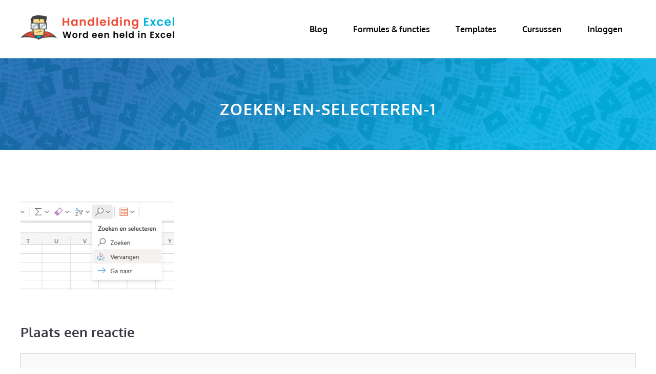

--- FILE ---
content_type: text/html; charset=UTF-8
request_url: https://www.handleidingexcel.nl/review/excel-365-gratis-gebruiken/attachment/zoeken-en-selecteren-1/
body_size: 8924
content:
<!DOCTYPE html><html lang="nl-NL"><head><meta charset="UTF-8"><meta name='robots' content='index, follow, max-image-preview:large, max-snippet:-1, max-video-preview:-1' /> <script>window.koko_analytics = {"url":"https:\/\/www.handleidingexcel.nl\/koko-analytics-collect.php","site_url":"https:\/\/www.handleidingexcel.nl","post_id":20939,"path":"\/review\/excel-365-gratis-gebruiken\/attachment\/zoeken-en-selecteren-1\/","method":"none","use_cookie":false};</script> <meta name="viewport" content="width=device-width, initial-scale=1"><link media="all" href="https://www.handleidingexcel.nl/wp-content/cache/autoptimize/css/autoptimize_57d5bf09d72cd6e74a372234ccdfb1ab.css" rel="stylesheet"><title>Zoeken-en-selecteren-1 - Handleiding Excel</title><link rel="canonical" href="https://www.handleidingexcel.nl/review/excel-365-gratis-gebruiken/attachment/zoeken-en-selecteren-1/" /><meta property="og:locale" content="nl_NL" /><meta property="og:type" content="article" /><meta property="og:title" content="Zoeken-en-selecteren-1 - Handleiding Excel" /><meta property="og:url" content="https://www.handleidingexcel.nl/review/excel-365-gratis-gebruiken/attachment/zoeken-en-selecteren-1/" /><meta property="og:site_name" content="Handleiding Excel" /><meta property="og:image" content="https://www.handleidingexcel.nl/review/excel-365-gratis-gebruiken/attachment/zoeken-en-selecteren-1" /><meta property="og:image:width" content="1" /><meta property="og:image:height" content="1" /><meta property="og:image:type" content="image/png" /> <script type="application/ld+json" class="yoast-schema-graph">{"@context":"https://schema.org","@graph":[{"@type":"WebPage","@id":"https://www.handleidingexcel.nl/review/excel-365-gratis-gebruiken/attachment/zoeken-en-selecteren-1/","url":"https://www.handleidingexcel.nl/review/excel-365-gratis-gebruiken/attachment/zoeken-en-selecteren-1/","name":"Zoeken-en-selecteren-1 - Handleiding Excel","isPartOf":{"@id":"https://www.handleidingexcel.nl/#website"},"primaryImageOfPage":{"@id":"https://www.handleidingexcel.nl/review/excel-365-gratis-gebruiken/attachment/zoeken-en-selecteren-1/#primaryimage"},"image":{"@id":"https://www.handleidingexcel.nl/review/excel-365-gratis-gebruiken/attachment/zoeken-en-selecteren-1/#primaryimage"},"thumbnailUrl":"https://www.handleidingexcel.nl/wp-content/uploads/2023/11/Zoeken-en-selecteren-1.png","datePublished":"2023-11-09T15:54:18+00:00","breadcrumb":{"@id":"https://www.handleidingexcel.nl/review/excel-365-gratis-gebruiken/attachment/zoeken-en-selecteren-1/#breadcrumb"},"inLanguage":"nl-NL","potentialAction":[{"@type":"ReadAction","target":["https://www.handleidingexcel.nl/review/excel-365-gratis-gebruiken/attachment/zoeken-en-selecteren-1/"]}]},{"@type":"ImageObject","inLanguage":"nl-NL","@id":"https://www.handleidingexcel.nl/review/excel-365-gratis-gebruiken/attachment/zoeken-en-selecteren-1/#primaryimage","url":"https://www.handleidingexcel.nl/wp-content/uploads/2023/11/Zoeken-en-selecteren-1.png","contentUrl":"https://www.handleidingexcel.nl/wp-content/uploads/2023/11/Zoeken-en-selecteren-1.png","width":347,"height":200},{"@type":"BreadcrumbList","@id":"https://www.handleidingexcel.nl/review/excel-365-gratis-gebruiken/attachment/zoeken-en-selecteren-1/#breadcrumb","itemListElement":[{"@type":"ListItem","position":1,"name":"Home","item":"https://www.handleidingexcel.nl/"},{"@type":"ListItem","position":2,"name":"Alles wat je moet weten over de gratis webversie van Excel","item":"https://www.handleidingexcel.nl/review/excel-365-gratis-gebruiken/"},{"@type":"ListItem","position":3,"name":"Zoeken-en-selecteren-1"}]},{"@type":"WebSite","@id":"https://www.handleidingexcel.nl/#website","url":"https://www.handleidingexcel.nl/","name":"Handleiding Excel","description":"Word een held met Excel","publisher":{"@id":"https://www.handleidingexcel.nl/#organization"},"potentialAction":[{"@type":"SearchAction","target":{"@type":"EntryPoint","urlTemplate":"https://www.handleidingexcel.nl/?s={search_term_string}"},"query-input":{"@type":"PropertyValueSpecification","valueRequired":true,"valueName":"search_term_string"}}],"inLanguage":"nl-NL"},{"@type":"Organization","@id":"https://www.handleidingexcel.nl/#organization","name":"G.O. Excel","url":"https://www.handleidingexcel.nl/","logo":{"@type":"ImageObject","inLanguage":"nl-NL","@id":"https://www.handleidingexcel.nl/#/schema/logo/image/","url":"https://www.handleidingexcel.nl/wp-content/uploads/2025/12/Handleiding-Excel-logo.png","contentUrl":"https://www.handleidingexcel.nl/wp-content/uploads/2025/12/Handleiding-Excel-logo.png","width":800,"height":127,"caption":"G.O. Excel"},"image":{"@id":"https://www.handleidingexcel.nl/#/schema/logo/image/"}}]}</script> <link rel="alternate" type="application/rss+xml" title="Handleiding Excel &raquo; feed" href="https://www.handleidingexcel.nl/feed/" /><link rel="alternate" type="application/rss+xml" title="Handleiding Excel &raquo; reacties feed" href="https://www.handleidingexcel.nl/comments/feed/" /><link rel="alternate" type="application/rss+xml" title="Handleiding Excel &raquo; Zoeken-en-selecteren-1 reacties feed" href="https://www.handleidingexcel.nl/review/excel-365-gratis-gebruiken/attachment/zoeken-en-selecteren-1/#main/feed/" /><link rel="alternate" title="oEmbed (JSON)" type="application/json+oembed" href="https://www.handleidingexcel.nl/wp-json/oembed/1.0/embed?url=https%3A%2F%2Fwww.handleidingexcel.nl%2Freview%2Fexcel-365-gratis-gebruiken%2Fattachment%2Fzoeken-en-selecteren-1%2F%23main" /><link rel="alternate" title="oEmbed (XML)" type="text/xml+oembed" href="https://www.handleidingexcel.nl/wp-json/oembed/1.0/embed?url=https%3A%2F%2Fwww.handleidingexcel.nl%2Freview%2Fexcel-365-gratis-gebruiken%2Fattachment%2Fzoeken-en-selecteren-1%2F%23main&#038;format=xml" /><link rel='stylesheet' id='generate-fonts-css' href='https://www.handleidingexcel.nl/wp-content/cache/autoptimize/css/autoptimize_single_b2344e7c83e7158e60c5c445e6adb2f8.css?ver=1667482152' media='all' /><link rel='stylesheet' id='dashicons-css' href='https://www.handleidingexcel.nl/wp-includes/css/dashicons.min.css?ver=2c971fdb3321d77e443ee06391ea4d24' media='all' /><style id='generate-style-inline-css'>body{background-color:#ffffff;color:#3c3744;}body .grid-container{max-width:1200px;}.wp-block-group__inner-container{max-width:1200px;margin-left:auto;margin-right:auto;}.site-header .header-image{width:300px;}.generate-back-to-top{font-size:20px;border-radius:3px;position:fixed;bottom:30px;right:30px;line-height:40px;width:40px;text-align:center;z-index:10;transition:opacity 300ms ease-in-out;opacity:0.1;transform:translateY(1000px);}.generate-back-to-top__show{opacity:1;transform:translateY(0);}:root{--contrast:#222222;--contrast-2:#575760;--contrast-3:#b2b2be;--base:#f0f0f0;--base-2:#f7f8f9;--base-3:#ffffff;--accent:#1e73be;}:root .has-contrast-color{color:var(--contrast);}:root .has-contrast-background-color{background-color:var(--contrast);}:root .has-contrast-2-color{color:var(--contrast-2);}:root .has-contrast-2-background-color{background-color:var(--contrast-2);}:root .has-contrast-3-color{color:var(--contrast-3);}:root .has-contrast-3-background-color{background-color:var(--contrast-3);}:root .has-base-color{color:var(--base);}:root .has-base-background-color{background-color:var(--base);}:root .has-base-2-color{color:var(--base-2);}:root .has-base-2-background-color{background-color:var(--base-2);}:root .has-base-3-color{color:var(--base-3);}:root .has-base-3-background-color{background-color:var(--base-3);}:root .has-accent-color{color:var(--accent);}:root .has-accent-background-color{background-color:var(--accent);}body, button, input, select, textarea{font-family:"Oxygen", sans-serif;}body{line-height:1.8;}.entry-content > [class*="wp-block-"]:not(:last-child):not(.wp-block-heading){margin-bottom:1.5em;}.main-title{font-weight:700;font-size:20px;}.site-description{font-size:16px;}.main-navigation a, .menu-toggle{font-family:"Oxygen", sans-serif;font-weight:700;font-size:16px;}.main-navigation .main-nav ul ul li a{font-size:15px;}.widget-title{font-family:"Oxygen", sans-serif;font-weight:700;text-transform:capitalize;font-size:19px;margin-bottom:25px;}.sidebar .widget, .footer-widgets .widget{font-size:15px;}button:not(.menu-toggle),html input[type="button"],input[type="reset"],input[type="submit"],.button,.wp-block-button .wp-block-button__link{font-family:"Oxygen", sans-serif;font-weight:700;font-size:17px;}h1{font-family:"Oxygen", sans-serif;font-weight:700;text-transform:uppercase;font-size:30px;line-height:1.3em;}h2{font-family:"Oxygen", sans-serif;font-weight:700;font-size:30px;line-height:1.4em;margin-bottom:30px;}h3{font-family:"Oxygen", sans-serif;font-weight:700;font-size:26px;line-height:1.4em;}h4{font-family:"Oxygen", sans-serif;font-weight:700;line-height:1.4em;}h5{font-size:inherit;}.site-info{font-family:"Oxygen", sans-serif;font-size:14px;}@media (max-width:768px){.main-title{font-size:20px;}h1{font-size:30px;}h2{font-size:28px;}}.top-bar{background-color:#636363;color:#ffffff;}.top-bar a{color:#ffffff;}.top-bar a:hover{color:#303030;}.site-header{background-color:rgba(0,0,0,0);color:#1abc9c;}.site-header a{color:#ffffff;}.site-header a:hover{color:#1abc9c;}.main-title a,.main-title a:hover{color:#0a0a0a;}.site-description{color:#0a0a0a;}.mobile-menu-control-wrapper .menu-toggle,.mobile-menu-control-wrapper .menu-toggle:hover,.mobile-menu-control-wrapper .menu-toggle:focus,.has-inline-mobile-toggle #site-navigation.toggled{background-color:rgba(0, 0, 0, 0.02);}.main-navigation,.main-navigation ul ul{background-color:rgba(0,0,0,0);}.main-navigation .main-nav ul li a, .main-navigation .menu-toggle, .main-navigation .menu-bar-items{color:#0a0a0a;}.main-navigation .main-nav ul li:not([class*="current-menu-"]):hover > a, .main-navigation .main-nav ul li:not([class*="current-menu-"]):focus > a, .main-navigation .main-nav ul li.sfHover:not([class*="current-menu-"]) > a, .main-navigation .menu-bar-item:hover > a, .main-navigation .menu-bar-item.sfHover > a{color:#1abc9c;background-color:rgba(0,0,0,0);}button.menu-toggle:hover,button.menu-toggle:focus,.main-navigation .mobile-bar-items a,.main-navigation .mobile-bar-items a:hover,.main-navigation .mobile-bar-items a:focus{color:#0a0a0a;}.main-navigation .main-nav ul li[class*="current-menu-"] > a{color:#1abc9c;background-color:#ffffff;}.navigation-search input[type="search"],.navigation-search input[type="search"]:active, .navigation-search input[type="search"]:focus, .main-navigation .main-nav ul li.search-item.active > a, .main-navigation .menu-bar-items .search-item.active > a{color:#222222;background-color:#fafafa;opacity:1;}.main-navigation ul ul{background-color:#fafafa;}.main-navigation .main-nav ul ul li a{color:#222222;}.main-navigation .main-nav ul ul li:not([class*="current-menu-"]):hover > a,.main-navigation .main-nav ul ul li:not([class*="current-menu-"]):focus > a, .main-navigation .main-nav ul ul li.sfHover:not([class*="current-menu-"]) > a{color:#666666;background-color:#fafafa;}.main-navigation .main-nav ul ul li[class*="current-menu-"] > a{color:#222222;background-color:#fafafa;}.separate-containers .inside-article, .separate-containers .comments-area, .separate-containers .page-header, .one-container .container, .separate-containers .paging-navigation, .inside-page-header{color:#3c3744;background-color:#ffffff;}.entry-header h1,.page-header h1{color:#3c3744;}.entry-title a{color:#3c3744;}.entry-title a:hover{color:#3c3744;}.entry-meta{color:#3c3744;}.entry-meta a{color:#3c3744;}.entry-meta a:hover{color:#3c3744;}h1{color:#3c3744;}h2{color:#3c3744;}h3{color:#3c3744;}h4{color:#3c3744;}h5{color:#3c3744;}.sidebar .widget{background-color:#ffffff;}.sidebar .widget .widget-title{color:#3c3744;}.footer-widgets{color:#ffffff;background-color:#008f52;}.footer-widgets a{color:#ffffff;}.footer-widgets a:hover{color:#dce1e4;}.footer-widgets .widget-title{color:#ffffff;}.site-info{color:#3c3744;background-color:#ffffff;}.site-info a{color:#3c3744;}.site-info a:hover{color:#186ab2;}.footer-bar .widget_nav_menu .current-menu-item a{color:#186ab2;}input[type="text"],input[type="email"],input[type="url"],input[type="password"],input[type="search"],input[type="tel"],input[type="number"],textarea,select{color:#666666;background-color:#fafafa;border-color:#cccccc;}input[type="text"]:focus,input[type="email"]:focus,input[type="url"]:focus,input[type="password"]:focus,input[type="search"]:focus,input[type="tel"]:focus,input[type="number"]:focus,textarea:focus,select:focus{color:#666666;background-color:#ffffff;border-color:#bfbfbf;}button,html input[type="button"],input[type="reset"],input[type="submit"],a.button,a.wp-block-button__link:not(.has-background){color:#ffffff;background-color:#02aced;}button:hover,html input[type="button"]:hover,input[type="reset"]:hover,input[type="submit"]:hover,a.button:hover,button:focus,html input[type="button"]:focus,input[type="reset"]:focus,input[type="submit"]:focus,a.button:focus,a.wp-block-button__link:not(.has-background):active,a.wp-block-button__link:not(.has-background):focus,a.wp-block-button__link:not(.has-background):hover{color:#ffffff;background-color:#22b4ee;}a.generate-back-to-top{background-color:#186ab2;color:#ffffff;}a.generate-back-to-top:hover,a.generate-back-to-top:focus{background-color:#00afe5;color:#ffffff;}:root{--gp-search-modal-bg-color:var(--base-3);--gp-search-modal-text-color:var(--contrast);--gp-search-modal-overlay-bg-color:rgba(0,0,0,0.2);}@media (max-width: 768px){.main-navigation .menu-bar-item:hover > a, .main-navigation .menu-bar-item.sfHover > a{background:none;color:#0a0a0a;}}.inside-top-bar{padding:10px;}.inside-header{padding:30px 20px 30px 20px;}.separate-containers .inside-article, .separate-containers .comments-area, .separate-containers .page-header, .separate-containers .paging-navigation, .one-container .site-content, .inside-page-header{padding:100px 20px 100px 20px;}.site-main .wp-block-group__inner-container{padding:100px 20px 100px 20px;}.entry-content .alignwide, body:not(.no-sidebar) .entry-content .alignfull{margin-left:-20px;width:calc(100% + 40px);max-width:calc(100% + 40px);}.container.grid-container{max-width:1240px;}.one-container.right-sidebar .site-main,.one-container.both-right .site-main{margin-right:20px;}.one-container.left-sidebar .site-main,.one-container.both-left .site-main{margin-left:20px;}.one-container.both-sidebars .site-main{margin:0px 20px 0px 20px;}.main-navigation .main-nav ul li a,.menu-toggle,.main-navigation .mobile-bar-items a{padding-left:25px;padding-right:25px;line-height:54px;}.main-navigation .main-nav ul ul li a{padding:15px 25px 15px 25px;}.navigation-search input[type="search"]{height:54px;}.rtl .menu-item-has-children .dropdown-menu-toggle{padding-left:25px;}.menu-item-has-children .dropdown-menu-toggle{padding-right:25px;}.menu-item-has-children ul .dropdown-menu-toggle{padding-top:15px;padding-bottom:15px;margin-top:-15px;}.rtl .main-navigation .main-nav ul li.menu-item-has-children > a{padding-right:25px;}.widget-area .widget{padding:20px;}.footer-widgets{padding:140px 20px 140px 20px;}.site-info{padding:30px 20px 30px 20px;}@media (max-width:768px){.separate-containers .inside-article, .separate-containers .comments-area, .separate-containers .page-header, .separate-containers .paging-navigation, .one-container .site-content, .inside-page-header{padding:100px 20px 100px 20px;}.site-main .wp-block-group__inner-container{padding:100px 20px 100px 20px;}.inside-header{padding-top:0px;}.site-info{padding-right:10px;padding-left:10px;}.entry-content .alignwide, body:not(.no-sidebar) .entry-content .alignfull{margin-left:-20px;width:calc(100% + 40px);max-width:calc(100% + 40px);}}@media (max-width: 768px){.main-navigation .menu-toggle,.main-navigation .mobile-bar-items,.sidebar-nav-mobile:not(#sticky-placeholder){display:block;}.main-navigation ul,.gen-sidebar-nav{display:none;}[class*="nav-float-"] .site-header .inside-header > *{float:none;clear:both;}}
.dynamic-author-image-rounded{border-radius:100%;}.dynamic-featured-image, .dynamic-author-image{vertical-align:middle;}.one-container.blog .dynamic-content-template:not(:last-child), .one-container.archive .dynamic-content-template:not(:last-child){padding-bottom:0px;}.dynamic-entry-excerpt > p:last-child{margin-bottom:0px;}
.navigation-branding .main-title{font-weight:700;text-transform:none;font-size:20px;}@media (max-width: 1024px){.main-navigation:not(.slideout-navigation) a, .main-navigation .menu-toggle, .main-navigation .menu-bar-items{font-size:16px;}.main-navigation:not(.slideout-navigation) .main-nav ul ul li a{font-size:15px;}.main-title, .navigation-branding .main-title{font-size:20px;}}@media (max-width: 768px){.main-navigation:not(.slideout-navigation) a, .main-navigation .menu-toggle, .main-navigation .menu-bar-items{font-size:20px;}.main-navigation:not(.slideout-navigation) .main-nav ul ul li a{font-size:17px;}.navigation-branding .main-title{font-size:20px;}}
.page-hero{background-image:url(https://www.handleidingexcel.nl/wp-content/uploads/2020/09/Achtegrond-Excel.jpg);background-size:cover;background-position:center center;background-repeat:no-repeat;color:#ffffff;padding-top:80px;padding-right:20px;padding-bottom:60px;padding-left:20px;text-align:center;box-sizing:border-box;}.page-hero h1, .page-hero h2, .page-hero h3, .page-hero h4, .page-hero h5, .page-hero h6{color:#ffffff;}.inside-page-hero > *:last-child{margin-bottom:0px;}.page-hero time.updated{display:none;}@media (max-width:768px){.page-hero{padding-top:60px;padding-right:20px;padding-bottom:60px;padding-left:20px;}}
@media (max-width: 768px){.main-navigation .main-nav ul li a,.main-navigation .menu-toggle,.main-navigation .mobile-bar-items a,.main-navigation .menu-bar-item > a{line-height:80px;}.main-navigation .site-logo.navigation-logo img, .mobile-header-navigation .site-logo.mobile-header-logo img, .navigation-search input[type="search"]{height:80px;}}.post-image:not(:first-child), .page-content:not(:first-child), .entry-content:not(:first-child), .entry-summary:not(:first-child), footer.entry-meta{margin-top:1.6em;}.post-image-above-header .inside-article div.featured-image, .post-image-above-header .inside-article div.post-image{margin-bottom:1.6em;}.main-navigation.slideout-navigation .main-nav > ul > li > a{line-height:60px;}
/*# sourceURL=generate-style-inline-css */</style> <script src="https://www.handleidingexcel.nl/wp-includes/js/jquery/jquery.min.js?ver=3.7.1" id="jquery-core-js"></script> <link rel="https://api.w.org/" href="https://www.handleidingexcel.nl/wp-json/" /><link rel="alternate" title="JSON" type="application/json" href="https://www.handleidingexcel.nl/wp-json/wp/v2/media/20939" /><link rel="EditURI" type="application/rsd+xml" title="RSD" href="https://www.handleidingexcel.nl/xmlrpc.php?rsd" />  <script>(function(w,d,e,u,f,l,n){w[f]=w[f]||function(){(w[f].q=w[f].q||[])
                .push(arguments);},l=d.createElement(e),l.async=1,l.src=u,
                n=d.getElementsByTagName(e)[0],n.parentNode.insertBefore(l,n);})
            (window,document,'script','https://assets.mailerlite.com/js/universal.js','ml');
            ml('account', '1225604');
            ml('enablePopups', true);</script> <link rel="icon" href="https://www.handleidingexcel.nl/wp-content/uploads/2020/09/cropped-handleiding-excel-logo-2020-1-32x32.png" sizes="32x32" /><link rel="icon" href="https://www.handleidingexcel.nl/wp-content/uploads/2020/09/cropped-handleiding-excel-logo-2020-1-192x192.png" sizes="192x192" /><link rel="apple-touch-icon" href="https://www.handleidingexcel.nl/wp-content/uploads/2020/09/cropped-handleiding-excel-logo-2020-1-180x180.png" /><meta name="msapplication-TileImage" content="https://www.handleidingexcel.nl/wp-content/uploads/2020/09/cropped-handleiding-excel-logo-2020-1-270x270.png" /></head><body data-rsssl=1 class="attachment wp-singular attachment-template-default single single-attachment postid-20939 attachmentid-20939 attachment-png wp-custom-logo wp-embed-responsive wp-theme-generatepress post-image-above-header post-image-aligned-center slideout-enabled slideout-mobile sticky-menu-fade mobile-header mobile-header-logo no-sidebar nav-float-right one-container fluid-header active-footer-widgets-4 header-aligned-left dropdown-hover" itemtype="https://schema.org/Blog" itemscope> <a class="screen-reader-text skip-link" href="#content" title="Ga naar de inhoud">Ga naar de inhoud</a><header class="site-header" id="masthead" aria-label="Site"  itemtype="https://schema.org/WPHeader" itemscope><div class="inside-header grid-container grid-parent"><div class="site-logo"> <a href="https://www.handleidingexcel.nl/" rel="home"> <img  class="header-image is-logo-image" alt="Handleiding Excel" src="https://www.handleidingexcel.nl/wp-content/uploads/2025/12/Handleiding-Excel-logo.png" /> </a></div><nav class="main-navigation sub-menu-right" id="site-navigation" aria-label="Primair"  itemtype="https://schema.org/SiteNavigationElement" itemscope><div class="inside-navigation grid-container grid-parent"> <button class="menu-toggle" aria-controls="generate-slideout-menu" aria-expanded="false"> <span class="mobile-menu">Menu</span> </button><div id="primary-menu" class="main-nav"><ul id="menu-header" class=" menu sf-menu"><li id="menu-item-5761" class="menu-item menu-item-type-custom menu-item-object-custom menu-item-5761"><a href="https://www.handleidingexcel.nl/blog">Blog</a></li><li id="menu-item-5851" class="menu-item menu-item-type-post_type menu-item-object-page menu-item-5851"><a href="https://www.handleidingexcel.nl/formules-in-excel/">Formules &#038; functies</a></li><li id="menu-item-20711" class="menu-item menu-item-type-post_type menu-item-object-page menu-item-20711"><a href="https://www.handleidingexcel.nl/excel-templates/">Templates</a></li><li id="menu-item-18710" class="menu-item menu-item-type-post_type menu-item-object-page menu-item-18710"><a href="https://www.handleidingexcel.nl/excel-cursus/">Cursussen</a></li><li id="menu-item-23233" class="menu-item menu-item-type-custom menu-item-object-custom menu-item-23233"><a href="https://handleidingexcel.podia.com/login">Inloggen</a></li></ul></div></div></nav></div></header><nav id="mobile-header" itemtype="https://schema.org/SiteNavigationElement" itemscope class="main-navigation mobile-header-navigation has-branding"><div class="inside-navigation grid-container grid-parent"><div class="site-logo mobile-header-logo"> <a href="https://www.handleidingexcel.nl/" title="Handleiding Excel" rel="home"> <img src="https://www.handleidingexcel.nl/wp-content/uploads/2020/09/handleiding-excel-logo-2020.png" alt="Handleiding Excel" class="is-logo-image" width="1996" height="390" /> </a></div> <button class="menu-toggle" aria-controls="mobile-menu" aria-expanded="false"> <span class="mobile-menu">Menu</span> </button><div id="mobile-menu" class="main-nav"><ul id="menu-header-1" class=" menu sf-menu"><li class="menu-item menu-item-type-custom menu-item-object-custom menu-item-5761"><a href="https://www.handleidingexcel.nl/blog">Blog</a></li><li class="menu-item menu-item-type-post_type menu-item-object-page menu-item-5851"><a href="https://www.handleidingexcel.nl/formules-in-excel/">Formules &#038; functies</a></li><li class="menu-item menu-item-type-post_type menu-item-object-page menu-item-20711"><a href="https://www.handleidingexcel.nl/excel-templates/">Templates</a></li><li class="menu-item menu-item-type-post_type menu-item-object-page menu-item-18710"><a href="https://www.handleidingexcel.nl/excel-cursus/">Cursussen</a></li><li class="menu-item menu-item-type-custom menu-item-object-custom menu-item-23233"><a href="https://handleidingexcel.podia.com/login">Inloggen</a></li></ul></div></div></nav><div class="page-hero  gradient-overlay"><div class="inside-page-hero grid-container grid-parent"><h1> Zoeken-en-selecteren-1</h1></div></div><div class="site grid-container container hfeed grid-parent" id="page"><div class="site-content" id="content"><div class="content-area grid-parent mobile-grid-100 grid-100 tablet-grid-100" id="primary"><main class="site-main" id="main"><article id="post-20939" class="post-20939 attachment type-attachment status-inherit" itemtype="https://schema.org/CreativeWork" itemscope><div class="inside-article"><div class="entry-content" itemprop="text"><p class="attachment"><a href='https://www.handleidingexcel.nl/wp-content/uploads/2023/11/Zoeken-en-selecteren-1.png'><img fetchpriority="high" decoding="async" width="300" height="173" src="https://www.handleidingexcel.nl/wp-content/uploads/2023/11/Zoeken-en-selecteren-1-300x173.png" class="attachment-medium size-medium" alt="" srcset="https://www.handleidingexcel.nl/wp-content/uploads/2023/11/Zoeken-en-selecteren-1-300x173.png 300w, https://www.handleidingexcel.nl/wp-content/uploads/2023/11/Zoeken-en-selecteren-1.png 347w" sizes="(max-width: 300px) 100vw, 300px" /></a></p></div></div></article><div class="comments-area"><div id="comments"><div id="respond" class="comment-respond"><h3 id="reply-title" class="comment-reply-title">Plaats een reactie <small><a rel="nofollow" id="cancel-comment-reply-link" href="/review/excel-365-gratis-gebruiken/attachment/zoeken-en-selecteren-1/#respond" style="display:none;">Reactie annuleren</a></small></h3><form action="https://www.handleidingexcel.nl/wp-comments-post.php" method="post" id="commentform" class="comment-form"><p class="comment-form-comment"><label for="comment" class="screen-reader-text">Reactie</label><textarea autocomplete="new-password"  id="dfcc5fd378"  name="dfcc5fd378"   cols="45" rows="8" required></textarea><textarea id="comment" aria-label="hp-comment" aria-hidden="true" name="comment" autocomplete="new-password" style="padding:0 !important;clip:rect(1px, 1px, 1px, 1px) !important;position:absolute !important;white-space:nowrap !important;height:1px !important;width:1px !important;overflow:hidden !important;" tabindex="-1"></textarea><script data-noptimize>document.getElementById("comment").setAttribute( "id", "aabfb2e8680e32ea4560725b0994baa3" );document.getElementById("dfcc5fd378").setAttribute( "id", "comment" );</script></p><label for="author" class="screen-reader-text">Naam</label><input placeholder="Naam *" id="author" name="author" type="text" value="" size="30" required /> <label for="email" class="screen-reader-text">E-mail</label><input placeholder="E-mail *" id="email" name="email" type="email" value="" size="30" required /> <label for="url" class="screen-reader-text">Site</label><input placeholder="Site" id="url" name="url" type="url" value="" size="30" /><p class="comment-form-cookies-consent"><input id="wp-comment-cookies-consent" name="wp-comment-cookies-consent" type="checkbox" value="yes" /> <label for="wp-comment-cookies-consent">Mijn naam, e-mail en site opslaan in deze browser voor de volgende keer wanneer ik een reactie plaats.</label></p><p class="form-submit"><input name="submit" type="submit" id="submit" class="submit" value="Reactie plaatsen" /> <input type='hidden' name='comment_post_ID' value='20939' id='comment_post_ID' /> <input type='hidden' name='comment_parent' id='comment_parent' value='0' /></p></form></div></div></div></main></div></div></div><div class="site-footer footer-bar-active footer-bar-align-right"><div id="footer-widgets" class="site footer-widgets"><div class="footer-widgets-container grid-container grid-parent"><div class="inside-footer-widgets"><div class="footer-widget-1 grid-parent grid-25 tablet-grid-50 mobile-grid-100"><aside id="block-27" class="widget inner-padding widget_block"><h2 class="gb-headline gb-headline-02d15b44 gb-headline-text">Handleiding Excel</h2></aside><aside id="block-28" class="widget inner-padding widget_block"><div class="gb-container gb-container-08f04eee"><div class="gb-container gb-container-26c0d342"><p>G.O. Excel <br>KVK 61001309 <br><span id="eeb-180322-647820"></span><script type="text/javascript">document.getElementById("eeb-180322-647820").innerHTML = eval(decodeURIComponent("%27%69%6e%66%6f%40%68%61%6e%64%6c%65%69%64%69%6e%67%65%78%63%65%6c%2e%6e%6c%27"))</script><noscript>*protected email*</noscript></p></div></div></aside></div><div class="footer-widget-2 grid-parent grid-25 tablet-grid-50 mobile-grid-100"><aside id="nav_menu-3" class="widget inner-padding widget_nav_menu"><h2 class="widget-title">Menu</h2><div class="menu-footer-container"><ul id="menu-footer" class="menu"><li id="menu-item-21465" class="menu-item menu-item-type-custom menu-item-object-custom menu-item-21465"><a href="https://handleidingexcel.podia.com/login">Inloggen</a></li><li id="menu-item-23250" class="menu-item menu-item-type-post_type menu-item-object-page menu-item-23250"><a href="https://www.handleidingexcel.nl/veel-gestelde-vragen/">Veel gestelde vragen</a></li><li id="menu-item-19993" class="menu-item menu-item-type-custom menu-item-object-custom menu-item-19993"><a href="https://www.handleidingexcel.nl/contact/">Contact</a></li><li id="menu-item-22234" class="menu-item menu-item-type-post_type menu-item-object-page menu-item-22234"><a href="https://www.handleidingexcel.nl/nieuwsbrief/">Nieuwsbrief</a></li><li id="menu-item-20405" class="menu-item menu-item-type-custom menu-item-object-custom menu-item-20405"><a href="https://www.handleidingexcel.nl/over-mij/">Over mij</a></li><li id="menu-item-21834" class="menu-item menu-item-type-custom menu-item-object-custom menu-item-21834"><a href="https://www.handleidingexcel.nl/blog/">Blog</a></li><li id="menu-item-20507" class="menu-item menu-item-type-post_type menu-item-object-page menu-item-20507"><a href="https://www.handleidingexcel.nl/excel-kopen/">Excel kopen</a></li></ul></div></aside></div><div class="footer-widget-3 grid-parent grid-25 tablet-grid-50 mobile-grid-100"><aside id="nav_menu-4" class="widget inner-padding widget_nav_menu"><h2 class="widget-title">Excel cursussen</h2><div class="menu-excel-cursussen-container"><ul id="menu-excel-cursussen" class="menu"><li id="menu-item-20496" class="menu-item menu-item-type-custom menu-item-object-custom menu-item-20496"><a href="https://www.handleidingexcel.nl/gratis-cursus-excel-voor-beginners/">Gratis cursus</a></li><li id="menu-item-20407" class="menu-item menu-item-type-custom menu-item-object-custom menu-item-20407"><a href="https://www.handleidingexcel.nl/excel-cursus/excel-voor-beginners/">Excel voor beginners</a></li><li id="menu-item-20408" class="menu-item menu-item-type-custom menu-item-object-custom menu-item-20408"><a href="https://www.handleidingexcel.nl/excel-cursus/formules-en-functies/">Formules en functies</a></li><li id="menu-item-20409" class="menu-item menu-item-type-custom menu-item-object-custom menu-item-20409"><a href="https://www.handleidingexcel.nl/excel-cursus/draaitabellen-in-excel/">Draaitabellen</a></li><li id="menu-item-20410" class="menu-item menu-item-type-custom menu-item-object-custom menu-item-20410"><a href="https://www.handleidingexcel.nl/sneltoetsen-in-excel/">Sneltoetsen</a></li><li id="menu-item-23356" class="menu-item menu-item-type-post_type menu-item-object-page menu-item-23356"><a href="https://www.handleidingexcel.nl/excel-cursus/voorwaardelijke-opmaak/">Voorwaardelijke opmaak</a></li><li id="menu-item-21466" class="menu-item menu-item-type-post_type menu-item-object-page menu-item-21466"><a href="https://www.handleidingexcel.nl/excel-cursus-voor-bedrijven/">Excel cursus voor bedrijven</a></li></ul></div></aside></div><div class="footer-widget-4 grid-parent grid-25 tablet-grid-50 mobile-grid-100"><aside id="nav_menu-5" class="widget inner-padding widget_nav_menu"><h2 class="widget-title">Excel templates</h2><div class="menu-templates-footer-container"><ul id="menu-templates-footer" class="menu"><li id="menu-item-22890" class="menu-item menu-item-type-post_type menu-item-object-page menu-item-22890"><a href="https://www.handleidingexcel.nl/abonnementen-bijhouden-excel/">Abonnement manager</a></li><li id="menu-item-22835" class="menu-item menu-item-type-post_type menu-item-object-page menu-item-22835"><a href="https://www.handleidingexcel.nl/budgetplanner-excel-template/">Budgetplanner</a></li><li id="menu-item-22920" class="menu-item menu-item-type-post_type menu-item-object-page menu-item-22920"><a href="https://www.handleidingexcel.nl/eenvoudig-huishoudboekje-excel/">Eenvoudig huishoudboekje</a></li><li id="menu-item-21746" class="menu-item menu-item-type-post_type menu-item-object-page menu-item-21746"><a href="https://www.handleidingexcel.nl/factuur-excel-template/">Factuur</a></li><li id="menu-item-22813" class="menu-item menu-item-type-post_type menu-item-object-page menu-item-22813"><a href="https://www.handleidingexcel.nl/factuur-tracker-excel-template/">Facturen bijhouden</a></li><li id="menu-item-20558" class="menu-item menu-item-type-post_type menu-item-object-page menu-item-20558"><a href="https://www.handleidingexcel.nl/kasboek-excel-template/">Kasboek</a></li><li id="menu-item-22864" class="menu-item menu-item-type-post_type menu-item-object-page menu-item-22864"><a href="https://www.handleidingexcel.nl/rittenregistratie-excel-template/">Rittenregistratie</a></li><li id="menu-item-22145" class="menu-item menu-item-type-post_type menu-item-object-page menu-item-22145"><a href="https://www.handleidingexcel.nl/takenlijst-template/">Takenlijst</a></li><li id="menu-item-23021" class="menu-item menu-item-type-post_type menu-item-object-page menu-item-23021"><a href="https://www.handleidingexcel.nl/uitgebreid-huishoudboek-excel/">Uitgebreid huishoudboek</a></li><li id="menu-item-20713" class="menu-item menu-item-type-post_type menu-item-object-page menu-item-20713"><a href="https://www.handleidingexcel.nl/urenregistratie-excel-template/">Urenregistratie</a></li><li id="menu-item-23118" class="menu-item menu-item-type-post_type menu-item-object-page menu-item-23118"><a href="https://www.handleidingexcel.nl/week-en-jaarplanner-excel-template/">Week- en Jaarplanner</a></li></ul></div></aside></div></div></div></div><footer class="site-info" aria-label="Site"  itemtype="https://schema.org/WPFooter" itemscope><div class="inside-site-info grid-container grid-parent"><div class="footer-bar"><aside id="block-14" class="widget inner-padding widget_block widget_text"><p><a href="https://www.handleidingexcel.nl/privacy-statement/">Privacy beleid</a> | <a href="https://www.handleidingexcel.nl/disclaimer/" data-type="URL" data-id="https://www.handleidingexcel.nl/disclaimer/">Disclaimer </a>| <a href="https://www.handleidingexcel.nl/terugbetalingsbeleid/" data-type="URL" data-id="https://www.handleidingexcel.nl/terugbetalingsbeleid/">Terugbetalingsbeleid </a></p></aside></div><div class="copyright-bar"> &copy; 2013 - 2026 Handleiding Excel</div></div></footer></div> <a title="Scroll terug naar boven" aria-label="Scroll terug naar boven" rel="nofollow" href="#" class="generate-back-to-top" data-scroll-speed="400" data-start-scroll="300" role="button"> </a><nav id="generate-slideout-menu" class="main-navigation slideout-navigation do-overlay" itemtype="https://schema.org/SiteNavigationElement" itemscope><div class="inside-navigation grid-container grid-parent"> <button class="slideout-exit "> <span class="screen-reader-text">Sluiten</span></button><div class="main-nav"><ul id="menu-header-2" class=" slideout-menu"><li class="menu-item menu-item-type-custom menu-item-object-custom menu-item-5761"><a href="https://www.handleidingexcel.nl/blog">Blog</a></li><li class="menu-item menu-item-type-post_type menu-item-object-page menu-item-5851"><a href="https://www.handleidingexcel.nl/formules-in-excel/">Formules &#038; functies</a></li><li class="menu-item menu-item-type-post_type menu-item-object-page menu-item-20711"><a href="https://www.handleidingexcel.nl/excel-templates/">Templates</a></li><li class="menu-item menu-item-type-post_type menu-item-object-page menu-item-18710"><a href="https://www.handleidingexcel.nl/excel-cursus/">Cursussen</a></li><li class="menu-item menu-item-type-custom menu-item-object-custom menu-item-23233"><a href="https://handleidingexcel.podia.com/login">Inloggen</a></li></ul></div></div></nav> <script type="speculationrules">{"prefetch":[{"source":"document","where":{"and":[{"href_matches":"/*"},{"not":{"href_matches":["/wp-*.php","/wp-admin/*","/wp-content/uploads/*","/wp-content/*","/wp-content/plugins/*","/wp-content/themes/generatepress/*","/*\\?(.+)"]}},{"not":{"selector_matches":"a[rel~=\"nofollow\"]"}},{"not":{"selector_matches":".no-prefetch, .no-prefetch a"}}]},"eagerness":"conservative"}]}</script>  <script>!function(){var e=window,r=e.koko_analytics;r.trackPageview=function(e,t){"prerender"==document.visibilityState||/bot|crawl|spider|seo|lighthouse|facebookexternalhit|preview/i.test(navigator.userAgent)||navigator.sendBeacon(r.url,new URLSearchParams({pa:e,po:t,r:0==document.referrer.indexOf(r.site_url)?"":document.referrer,m:r.use_cookie?"c":r.method[0]}))},e.addEventListener("load",function(){r.trackPageview(r.path,r.post_id)})}();</script> <script id="generate-a11y">!function(){"use strict";if("querySelector"in document&&"addEventListener"in window){var e=document.body;e.addEventListener("pointerdown",(function(){e.classList.add("using-mouse")}),{passive:!0}),e.addEventListener("keydown",(function(){e.classList.remove("using-mouse")}),{passive:!0})}}();</script> <script id="generate-offside-js-extra">var offSide = {"side":"left"};
//# sourceURL=generate-offside-js-extra</script> <script src="https://www.handleidingexcel.nl/wp-includes/js/dist/hooks.min.js?ver=dd5603f07f9220ed27f1" id="wp-hooks-js"></script> <script src="https://www.handleidingexcel.nl/wp-includes/js/dist/i18n.min.js?ver=c26c3dc7bed366793375" id="wp-i18n-js"></script> <script id="wp-i18n-js-after">wp.i18n.setLocaleData( { 'text direction\u0004ltr': [ 'ltr' ] } );
//# sourceURL=wp-i18n-js-after</script> <script id="contact-form-7-js-translations">( function( domain, translations ) {
	var localeData = translations.locale_data[ domain ] || translations.locale_data.messages;
	localeData[""].domain = domain;
	wp.i18n.setLocaleData( localeData, domain );
} )( "contact-form-7", {"translation-revision-date":"2025-11-30 09:13:36+0000","generator":"GlotPress\/4.0.3","domain":"messages","locale_data":{"messages":{"":{"domain":"messages","plural-forms":"nplurals=2; plural=n != 1;","lang":"nl"},"This contact form is placed in the wrong place.":["Dit contactformulier staat op de verkeerde plek."],"Error:":["Fout:"]}},"comment":{"reference":"includes\/js\/index.js"}} );
//# sourceURL=contact-form-7-js-translations</script> <script id="contact-form-7-js-before">var wpcf7 = {
    "api": {
        "root": "https:\/\/www.handleidingexcel.nl\/wp-json\/",
        "namespace": "contact-form-7\/v1"
    },
    "cached": 1
};
//# sourceURL=contact-form-7-js-before</script> <script id="wpascript-js-after">wpa_field_info = {"wpa_field_name":"ghxfkh5993","wpa_field_value":183429,"wpa_add_test":"no"}
//# sourceURL=wpascript-js-after</script> <script id="generate-menu-js-before">var generatepressMenu = {"toggleOpenedSubMenus":true,"openSubMenuLabel":"Open het sub-menu","closeSubMenuLabel":"Sub-menu sluiten"};
//# sourceURL=generate-menu-js-before</script> <script id="generate-back-to-top-js-before">var generatepressBackToTop = {"smooth":true};
//# sourceURL=generate-back-to-top-js-before</script> <script defer src="https://www.handleidingexcel.nl/wp-content/cache/autoptimize/js/autoptimize_a3e7dce4575d0ccc149d388ee5d2dba8.js"></script></body></html>

<!-- Page cached by LiteSpeed Cache 7.7 on 2026-01-21 11:49:56 -->